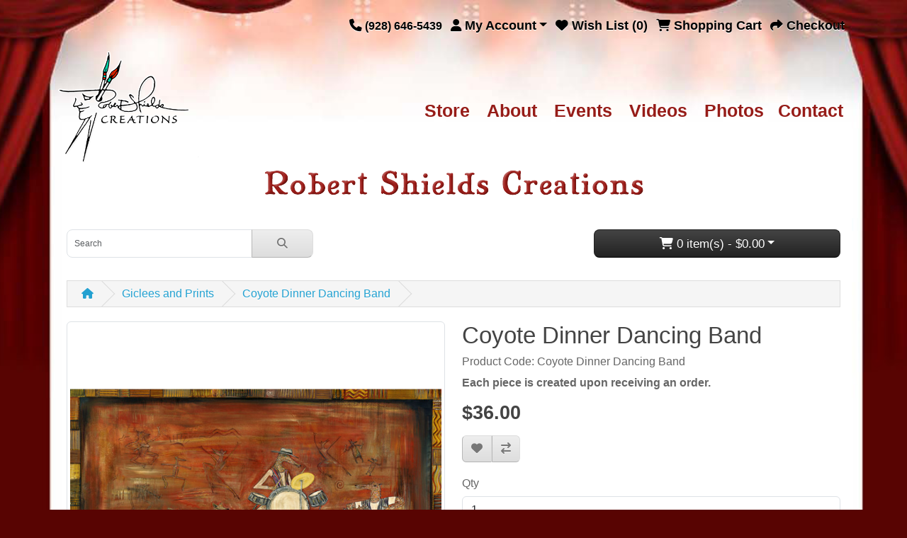

--- FILE ---
content_type: text/html; charset=utf-8
request_url: https://www.robertshields.com/index.php?route=product/product&path=100&product_id=561
body_size: 7318
content:
<!DOCTYPE html>
<!DOCTYPE html>
<!DOCTYPE html>
<html dir="ltr" lang="en">
<head>
  <meta charset="UTF-8"/>
  <meta name="viewport" content="width=device-width, initial-scale=1">
  <meta http-equiv="X-UA-Compatible" content="IE=edge">
  <title>Coyote Dinner Dancing Band</title>
  <base href="https://www.robertshields.com/"/>
      <script src="catalog/view/assets/jquery-3.7.1.min.js" type="text/javascript"></script>
    <link href="catalog/view/assets/bootstrap.min.css" type="text/css" rel="stylesheet" media="screen"/>
        <link rel="stylesheet" href="https://cdnjs.cloudflare.com/ajax/libs/font-awesome/6.4.2/css/all.min.css" integrity="sha512-z3gLpd7yknf1YoNbCzqRKc4qyor8gaKU1qmn+CShxbuBusANI9QpRohGBreCFkKxLhei6S9CQXFEbbKuqLg0DA==" crossorigin="anonymous" referrerpolicy="no-referrer" />
  <link href="catalog/view/stylesheet/stylesheet.css" type="text/css" rel="stylesheet"/>
  <script type="text/javascript" src="catalog/view/javascript/jquery/datetimepicker/moment.min.js"></script>
  <script type="text/javascript" src="catalog/view/javascript/jquery/datetimepicker/moment-with-locales.min.js"></script>
  <script type="text/javascript" src="catalog/view/javascript/jquery/datetimepicker/daterangepicker.js"></script>
  <link href="catalog/view/javascript/jquery/datetimepicker/daterangepicker.css" rel="stylesheet" type="text/css"/>
  <link href="catalog/view/theme/rb/template/stylesheet/custom.css" rel="stylesheet">
  <script src="catalog/view/javascript/common.js" type="text/javascript"></script>
      <link href="catalog/view/javascript/jquery/magnific/magnific-popup.css" type="text/css" rel="stylesheet" media="screen"/>
        <script src="catalog/view/javascript/jquery/magnific/jquery.magnific-popup.min.js" type="text/javascript"></script>
        <link href="https://www.robertshields.com?route=product/product&amp;language=en-gb&amp;product_id=561" rel="canonical"/>
      <!-- All of the customization of bootstrap classes are done here-->
  <style>
  body{
      font-size: 16px;
  }
  h4 {
      font-size:16px;
  }
  h4 a:link{
      font-size:16px;
  }
  .content .description h4 a:link{
      font-size:18px;
  }
  .btn-inverse{
      font-size: 17px;
  }
  .btn-danger{
      font-size:17px;
  }
.btn-primary {
  font-size: 17px;
  color: #ffffff !important;
  text-shadow: 0 -1px 0 rgba(0, 0, 0, 0.25) !important;
  background-color: #363636 !important;
  background-image: linear-gradient(to bottom, #444444, #222222) !important;
  background-repeat: repeat-x !important;
  border-color: #222222 #222222 #000000 !important;
}
.btn-primary:hover, .btn-primary:focus, .btn-primary:active, .btn-primary.active, .btn-primary.disabled, .btn-inverse[disabled] {
  background-color: #222222 !important;
  background-image: linear-gradient(to bottom, #333333, #111111) !important;
}
  </style>
</head>
<body>
<div class="main">
<div id="alert" class="toast-container fsdfsd position-fixed top-0 end-0 p-3"></div>
<nav id="top" class="container bg-transparent border-0">
  <div class="container py-3 fw-bold">
    <div class="nav float-end bg-transparent">
      <ul class="list-inline">
        <li class="list-inline-item"><a href="https://www.robertshields.com?route=information/contact&amp;language=en-gb" class="text-black"><i class="fa-solid fa-phone"></i></a> <span class="d-none d-md-inline text-black">(928) 646-5439</span></li>
        <li class="list-inline-item">
          <div class="dropdown">
            <a href="" class="dropdown-toggle text-black" data-bs-toggle="dropdown"><i class="fa-solid fa-user"></i> <span class="d-none d-md-inline">My Account</span></a>
            <ul class="dropdown-menu dropdown-menu-right">
                              <li><a href="https://www.robertshields.com?route=account/register&amp;language=en-gb" class="dropdown-item  text-black">Register</a></li>
                <li><a href="https://www.robertshields.com?route=account/login&amp;language=en-gb" class="dropdown-item  text-black">Login</a></li>
                          </ul>
          </div>
        </li>
        <li class="list-inline-item"><a href="https://www.robertshields.com?route=account/wishlist&amp;language=en-gb" id="wishlist-total" title="Wish List (0)" class="text-black"><i class="fa-solid fa-heart"></i> <span class="d-none d-md-inline">Wish List (0)</span></a></li>
        <li class="list-inline-item"><a href="https://www.robertshields.com?route=checkout/cart&amp;language=en-gb" title="Shopping Cart" class="text-black" ><i class="fa-solid fa-cart-shopping"></i> <span class="d-none d-md-inline">Shopping Cart</span></a></li>
        <li class="list-inline-item"><a href="https://www.robertshields.com?route=checkout/checkout&amp;language=en-gb" title="Checkout" class="text-black"><i class="fa-solid fa-share"></i> <span class="d-none d-md-inline">Checkout</span></a></li>
      </ul>
    </div>
  </div>
</nav>
<header>
  <div class="container">
    <div class="row px-5 align-items-center">
      <div class="col-8 col-sm-2 col-md-2 col-lg-3">
        <div id="logo">
                      <a href="https://www.robertshields.com?route=common/home&amp;language=en-gb"><img src="https://www.robertshields.com/image/catalog/logo_250.png" title="Robert Shields Creations" alt="Robert Shields Creations" class="img-fluid" height="250px"/></a>
                  </div>
      </div>
      <div class="col-4 col-sm-10 col-md-10 col-lg-9 d-sm-flex justify-content-end align-items-center">
      <nav class="navbar navbar-expand-lg bg-transparent">
        <div class="container-fluid d-block p-0">
          <button class="navbar-toggler float-end" type="button" data-bs-toggle="collapse" data-bs-target="#navbarSupportedContent" aria-controls="navbarSupportedContent" aria-expanded="false" aria-label="Toggle navigation">
            <span class="navbar-toggler-icon"></span>
          </button>
          <div class="collapse navbar-collapse" id="navbarSupportedContent">
            <ul class="navbar-nav me-auto mb-2 mb-lg-0">
              <li class="nav-item px-1">
                <a class="nav-link active" aria-current="page" href="#">Store</a>
              </li>
              <li class="nav-item px-1">
                <a class="nav-link" href="/index.php?route=information/information&language=en-gb&information_id=9">About</a>
              </li>
              <li class="nav-item px-1">
                <a class="nav-link" href="/index.php?route=information/information&language=en-gb&information_id=11">Events</a>
              </li>
              <li class="nav-item px-1">
                <a class="nav-link" href="/index.php?route=information/information&language=en-gb&information_id=12">Videos</a>
              </li>
              <li class="nav-item px-1">
                <a class="nav-link" href="/index.php?route=information/information&language=en-gb&information_id=16">Photos</a>
              </li>
              <li class="nav-item">
                <a class="nav-link" href="/index.php?route=information/contact">Contact</a>
              </li>
            </ul>
          </div>
        </div>
      </nav>
      
                                                                                                                                                                                    
    </div>
  </div>
  <div class="container mb-5">
    <div class="row">
        <div class="col-12 d-flex justify-content-center">
            <img src="https://www.robertshields.com/catalog/view/theme/rb/image/robert-shields-creation.png" class="img-fluid">
        </div>
    </div>
  </div>
  <div class="container mb-3">
    <div class="row">
      <div class="col-sm-4">
        <div id="search" class="input-group mb-3">
	<input type="text" name="search" value="" placeholder="Search" class="form-control form-control-lg">
	<button type="button" data-lang="en-gb" class="btn btn-light btn-lg"><i class="fa-solid fa-magnifying-glass"></i></button>
</div>

      </div>
      <div class="col-sm-4"></div>
      <div id="header-cart" class="col-sm-4">
      <div class="dropdown d-grid">
  <button type="button" data-bs-toggle="dropdown" class="btn btn-lg btn-inverse btn-block dropdown-toggle"><i class="fa-solid fa-cart-shopping"></i> 0 item(s) - $0.00</button>
  <ul class="dropdown-menu dropdown-menu-end p-2">
          <li class="text-center p-4">Your shopping cart is empty!</li>
      </ul>
</div>

      </div>
    </div>
  </div>
</header>
<main class="container">
  <div id="product-info" class="container">
    <ul class="breadcrumb">
              <li class="breadcrumb-item"><a href="https://www.robertshields.com?route=common/home&amp;language=en-gb"><i class="fas fa-home"></i></a></li>
              <li class="breadcrumb-item"><a href="https://www.robertshields.com/Giclees-and-Print?route=product/category&amp;language=en-gb">Giclees and Prints</a></li>
              <li class="breadcrumb-item"><a href="https://www.robertshields.com/Giclees-and-Print?route=product/product&amp;language=en-gb&amp;product_id=561">Coyote Dinner Dancing Band</a></li>
          </ul>
    <div class="row">
      <div id="content" class="col">
        

        <div class="row mb-3">

                      <div class="col-sm">
              <div class="image magnific-popup">

                                  <a href="https://www.robertshields.com/image/cache/catalog/watermarks/coyote-blues-band-700x700.jpg" title="Coyote Dinner Dancing Band"><img src="https://www.robertshields.com/image/cache/catalog/watermarks/coyote-blues-band-700x700.jpg" title="Coyote Dinner Dancing Band" alt="Coyote Dinner Dancing Band" class="img-thumbnail mb-3"/></a>
                
                
              </div>
            </div>
          
          <div class="col-sm">
            <h1>Coyote Dinner Dancing Band</h1>
            <ul class="list-unstyled">

              
              <li>Product Code: Coyote Dinner Dancing Band</li>

              			<!-- <li>Availability: In Stock</li> -->
              <li style="padding-top:10px;"><strong>Each piece is created upon receiving an order.</strong></li>
            </ul>

                          <ul class="list-unstyled">
                                  <li>
                    <h2><span class="price-new">$36.00</span></h2>
                  </li>
                
                
                
                              </ul>
            
            <form method="post" data-oc-toggle="ajax">
              <div class="btn-group">
                <button type="submit" formaction="https://www.robertshields.com?route=account/wishlist.add&amp;language=en-gb" data-bs-toggle="tooltip" class="btn btn-light" title="Add to Wish List"><i class="fa-solid fa-heart"></i></button>
                <button type="submit" formaction="https://www.robertshields.com?route=product/compare.add&amp;language=en-gb" data-bs-toggle="tooltip" class="btn btn-light" title="Compare this Product"><i class="fa-solid fa-arrow-right-arrow-left"></i></button>
              </div>
              <input type="hidden" name="product_id" value="561"/>
            </form>
            <br/>
            <div id="product">
              <form id="form-product">
                
                  
                  <div class="mb-3">
                    <label for="input-quantity" class="form-label">Qty</label>
                    <input type="text" name="quantity" value="1" size="2" id="input-quantity" class="form-control"/>
                    <input type="hidden" name="product_id" value="561" id="input-product-id"/>
                    <div id="error-quantity" class="form-text"></div>
                    <br/>
                    <button type="submit" id="button-cart" class="btn btn-primary btn-lg btn-block">Add to Cart</button>
                  </div>

                                  </div>
                                  <div class="rating">
                    <p>                                                  <span class="fa-stack"><i class="fa-regular fa-star fa-stack-1x"></i></span>
                                                                                                <span class="fa-stack"><i class="fa-regular fa-star fa-stack-1x"></i></span>
                                                                                                <span class="fa-stack"><i class="fa-regular fa-star fa-stack-1x"></i></span>
                                                                                                <span class="fa-stack"><i class="fa-regular fa-star fa-stack-1x"></i></span>
                                                                                                <span class="fa-stack"><i class="fa-regular fa-star fa-stack-1x"></i></span>
                                                                    <a href="" onclick="$('a[href=\'#tab-review\']').tab('show'); return false;">0 reviews</a> / <a href="" onclick="$('a[href=\'#tab-review\']').tab('show'); return false;">Write a review</a></p>
                  </div>
                              </form>
            </div>
          </div>
          <ul class="nav nav-tabs">
            <li class="nav-item"><a href="#tab-description" data-bs-toggle="tab" class="nav-link active">Description</a></li>

            
                          <li class="nav-item"><a href="#tab-review" data-bs-toggle="tab" class="nav-link">Reviews (0)</a></li>
            
          </ul>
          <div class="tab-content">

            <div id="tab-description" class="tab-pane fade show active mb-4"><p><span style="font-family: calibri, Arial, Helvetica, sans-serif; font-size: 14px; line-height: normal;">9" x 12" Art Print with black matte signed by the artist Robert Shields.</span></p>
</div>

            
                          <div id="tab-review" class="tab-pane fade mb-4"><form id="form-review">
  <div id="review">  <p class="text-center">There are no reviews for this product.</p>
</div>
  <h2>Write a review</h2>
      Please <a href="https://www.robertshields.com?route=account/login&amp;language=en-gb">login</a> or <a href="https://www.robertshields.com?route=account/register&amp;language=en-gb">register</a> to review
  </form>
<script type="text/javascript"><!--
$('#review').on('click', '.pagination a', function(e) {
    e.preventDefault();

    $('#review').load(this.href);
});

// Forms
$('#form-review').on('submit', function(e) {
    e.preventDefault();

    var element = this;

    $.ajax({
        url: 'index.php?route=product/review.write&language=en-gb&review_token=19a4589de6429c91f0d67ebe89019074&product_id=561',
        type: 'post',
        data: $('#form-review').serialize(),
        dataType: 'json',
        cache: false,
        contentType: 'application/x-www-form-urlencoded',
        processData: false,
        beforeSend: function() {
            $('#button-review').button('loading');
        },
        complete: function() {
            $('#button-review').button('reset');
        },
        success: function(json) {
            $('.alert-dismissible').remove();
            $('#form-review').find('.is-invalid').removeClass('is-invalid');
            $('#form-review').find('.invalid-feedback').removeClass('d-block');

            if (json['error']) {
                if (json['error']['warning']) {
                    $('#alert').prepend('<div class="alert alert-danger alert-dismissible"><i class="fa-solid fa-circle-exclamation"></i> ' + json['error']['warning'] + ' <button type="button" class="btn-close" data-bs-dismiss="alert"></button></div>');
                }

                for (key in json['error']) {
                    $('#input-' + key.replaceAll('_', '-')).addClass('is-invalid').find('.form-control, .form-select, .form-check-input, .form-check-label').addClass('is-invalid');
                    $('#error-' + key.replaceAll('_', '-')).html(json['error'][key]).addClass('d-block');
                }
            }

            if (json['success']) {
                $('#alert').prepend('<div class="alert alert-success alert-dismissible"><i class="fa-solid fa-circle-exclamation"></i> ' + json['success'] + ' <button type="button" class="btn-close" data-bs-dismiss="alert"></button></div>');

                $('#input-text').val('');
                $('#input-rating input[type=\'radio\']').prop('checked', false);
            }
        },
        error: function(xhr, ajaxOptions, thrownError) {
            console.log(thrownError + "\r\n" + xhr.statusText + "\r\n" + xhr.responseText);
        }
    });
});
//--></script></div>
            
          </div>
        </div>

        
        
        <h3>Best Sellers</h3>
<div class="row row-cols-1 row-cols-sm-2 row-cols-md-3 row-cols-xl-4">
      <div class="col mb-3"><div class="product-thumb">
  <div class="image"><a href="https://www.robertshields.com/Deep-Purple-Snow-Angel-Heart?route=product/product&amp;language=en-gb"><img src="https://www.robertshields.com/image/cache/catalog/nov21-2019/deeppurplesnow-200x200.jpg" alt="Deep Purple Snow Angel Heart" title="Deep Purple Snow Angel Heart" class="img-fluid" width="228px"/></a></div>
  <div class="content">
    <div class="description">
      <h4><a href="https://www.robertshields.com/Deep-Purple-Snow-Angel-Heart?route=product/product&amp;language=en-gb">Deep Purple Snow Angel Heart</a></h4>
      <p>6&quot;x4&quot;.&nbsp;&nbsp;Three-dimensional hand-painted on metal with wall hangers on back. Signe..</p>
              <div class="price">
                      <span class="price-new">$75.00</span>
                            </div>
                </div>
    <form method="post" data-oc-toggle="ajax" data-oc-load="https://www.robertshields.com?route=common/cart.info&amp;language=en-gb" data-oc-target="#header-cart">
      <div class="button-group">
        <button type="submit" formaction="https://www.robertshields.com?route=checkout/cart.add&amp;language=en-gb" data-bs-toggle="tooltip" title="Add to Cart"><i class="fa-solid fa-shopping-cart"></i></button>
        <button type="submit" formaction="https://www.robertshields.com?route=account/wishlist.add&amp;language=en-gb" data-bs-toggle="tooltip" title="Add to Wish List"><i class="fa-solid fa-heart"></i></button>
        <button type="submit" formaction="https://www.robertshields.com?route=product/compare.add&amp;language=en-gb" data-bs-toggle="tooltip" title="Compare this Product"><i class="fa-solid fa-arrow-right-arrow-left"></i></button>
      </div>
      <input type="hidden" name="product_id" value="887"/> <input type="hidden" name="quantity" value="1"/>
    </form>
  </div>
</div></div>
      <div class="col mb-3"><div class="product-thumb">
  <div class="image"><a href="https://www.robertshields.com?route=product/product&amp;language=en-gb&amp;product_id=421"><img src="https://www.robertshields.com/image/cache/catalog/green%20and%20blue%20hummer%2012%20by%209%20inches%201500-200x200.jpg" alt="Green and Blue Humming Bird" title="Green and Blue Humming Bird" class="img-fluid" width="228px"/></a></div>
  <div class="content">
    <div class="description">
      <h4><a href="https://www.robertshields.com?route=product/product&amp;language=en-gb&amp;product_id=421">Green and Blue Humming Bird</a></h4>
      <p>12" x 8". Hand-painted on metal in gem tones with a copper colored base. Wall hanger on back. Signed..</p>
              <div class="price">
                      <span class="price-new">$64.00</span>
                            </div>
                </div>
    <form method="post" data-oc-toggle="ajax" data-oc-load="https://www.robertshields.com?route=common/cart.info&amp;language=en-gb" data-oc-target="#header-cart">
      <div class="button-group">
        <button type="submit" formaction="https://www.robertshields.com?route=checkout/cart.add&amp;language=en-gb" data-bs-toggle="tooltip" title="Add to Cart"><i class="fa-solid fa-shopping-cart"></i></button>
        <button type="submit" formaction="https://www.robertshields.com?route=account/wishlist.add&amp;language=en-gb" data-bs-toggle="tooltip" title="Add to Wish List"><i class="fa-solid fa-heart"></i></button>
        <button type="submit" formaction="https://www.robertshields.com?route=product/compare.add&amp;language=en-gb" data-bs-toggle="tooltip" title="Compare this Product"><i class="fa-solid fa-arrow-right-arrow-left"></i></button>
      </div>
      <input type="hidden" name="product_id" value="421"/> <input type="hidden" name="quantity" value="1"/>
    </form>
  </div>
</div></div>
      <div class="col mb-3"><div class="product-thumb">
  <div class="image"><a href="https://www.robertshields.com/Angel-Heart?route=product/product&amp;language=en-gb"><img src="https://www.robertshields.com/image/cache/catalog/5-June%202020/angelheart-200x200.jpg" alt="Angel Heart" title="Angel Heart" class="img-fluid" width="228px"/></a></div>
  <div class="content">
    <div class="description">
      <h4><a href="https://www.robertshields.com/Angel-Heart?route=product/product&amp;language=en-gb">Angel Heart</a></h4>
      <p>10&quot;x5&quot;. Hand-painted on metal with wall brackets on the back. Signed by the artist, Robert..</p>
              <div class="price">
                      <span class="price-new">$85.00</span>
                            </div>
                </div>
    <form method="post" data-oc-toggle="ajax" data-oc-load="https://www.robertshields.com?route=common/cart.info&amp;language=en-gb" data-oc-target="#header-cart">
      <div class="button-group">
        <button type="submit" formaction="https://www.robertshields.com?route=checkout/cart.add&amp;language=en-gb" data-bs-toggle="tooltip" title="Add to Cart"><i class="fa-solid fa-shopping-cart"></i></button>
        <button type="submit" formaction="https://www.robertshields.com?route=account/wishlist.add&amp;language=en-gb" data-bs-toggle="tooltip" title="Add to Wish List"><i class="fa-solid fa-heart"></i></button>
        <button type="submit" formaction="https://www.robertshields.com?route=product/compare.add&amp;language=en-gb" data-bs-toggle="tooltip" title="Compare this Product"><i class="fa-solid fa-arrow-right-arrow-left"></i></button>
      </div>
      <input type="hidden" name="product_id" value="1096"/> <input type="hidden" name="quantity" value="1"/>
    </form>
  </div>
</div></div>
      <div class="col mb-3"><div class="product-thumb">
  <div class="image"><a href="https://www.robertshields.com/Blazing-Sun?route=product/product&amp;language=en-gb"><img src="https://www.robertshields.com/image/cache/catalog/12-aug%2031%202020/BLAZING-SUN-200x200.jpg" alt="Blazing Sun" title="Blazing Sun" class="img-fluid" width="228px"/></a></div>
  <div class="content">
    <div class="description">
      <h4><a href="https://www.robertshields.com/Blazing-Sun?route=product/product&amp;language=en-gb">Blazing Sun</a></h4>
      <p>10&quot;x10&quot;.&nbsp;Three-dimensional hand-painted on metal with wall hangers on the back.

Fo..</p>
              <div class="price">
                      <span class="price-new">$139.00</span>
                            </div>
                </div>
    <form method="post" data-oc-toggle="ajax" data-oc-load="https://www.robertshields.com?route=common/cart.info&amp;language=en-gb" data-oc-target="#header-cart">
      <div class="button-group">
        <button type="submit" formaction="https://www.robertshields.com?route=checkout/cart.add&amp;language=en-gb" data-bs-toggle="tooltip" title="Add to Cart"><i class="fa-solid fa-shopping-cart"></i></button>
        <button type="submit" formaction="https://www.robertshields.com?route=account/wishlist.add&amp;language=en-gb" data-bs-toggle="tooltip" title="Add to Wish List"><i class="fa-solid fa-heart"></i></button>
        <button type="submit" formaction="https://www.robertshields.com?route=product/compare.add&amp;language=en-gb" data-bs-toggle="tooltip" title="Compare this Product"><i class="fa-solid fa-arrow-right-arrow-left"></i></button>
      </div>
      <input type="hidden" name="product_id" value="1249"/> <input type="hidden" name="quantity" value="1"/>
    </form>
  </div>
</div></div>
      <div class="col mb-3"><div class="product-thumb">
  <div class="image"><a href="https://www.robertshields.com?route=product/product&amp;language=en-gb&amp;product_id=365"><img src="https://www.robertshields.com/image/cache/catalog/nov-2015/dragonfly-200x200.jpg" alt="Dragon Fly" title="Dragon Fly" class="img-fluid" width="228px"/></a></div>
  <div class="content">
    <div class="description">
      <h4><a href="https://www.robertshields.com?route=product/product&amp;language=en-gb&amp;product_id=365">Dragon Fly</a></h4>
      <p>8"x7". Hand-painted on metal with wall hangers on back. Signed by the artist, Robert Shields.The dra..</p>
              <div class="price">
                      <span class="price-new">$59.00</span>
                            </div>
                </div>
    <form method="post" data-oc-toggle="ajax" data-oc-load="https://www.robertshields.com?route=common/cart.info&amp;language=en-gb" data-oc-target="#header-cart">
      <div class="button-group">
        <button type="submit" formaction="https://www.robertshields.com?route=checkout/cart.add&amp;language=en-gb" data-bs-toggle="tooltip" title="Add to Cart"><i class="fa-solid fa-shopping-cart"></i></button>
        <button type="submit" formaction="https://www.robertshields.com?route=account/wishlist.add&amp;language=en-gb" data-bs-toggle="tooltip" title="Add to Wish List"><i class="fa-solid fa-heart"></i></button>
        <button type="submit" formaction="https://www.robertshields.com?route=product/compare.add&amp;language=en-gb" data-bs-toggle="tooltip" title="Compare this Product"><i class="fa-solid fa-arrow-right-arrow-left"></i></button>
      </div>
      <input type="hidden" name="product_id" value="365"/> <input type="hidden" name="quantity" value="1"/>
    </form>
  </div>
</div></div>
      <div class="col mb-3"><div class="product-thumb">
  <div class="image"><a href="https://www.robertshields.com?route=product/product&amp;language=en-gb&amp;product_id=687"><img src="https://www.robertshields.com/image/cache/catalog/nov-2015/small-heart-200x200.jpg" alt="When I Count My Blessings I Count You Twice." title="When I Count My Blessings I Count You Twice." class="img-fluid" width="228px"/></a></div>
  <div class="content">
    <div class="description">
      <h4><a href="https://www.robertshields.com?route=product/product&amp;language=en-gb&amp;product_id=687">When I Count My Blessings I Count You Twice.</a></h4>
      <p>13"x7". When I Count My Blessings I Count You Twice. Hand painted metal with wall hangers on back. S..</p>
              <div class="price">
                      <span class="price-new">$74.00</span>
                            </div>
                </div>
    <form method="post" data-oc-toggle="ajax" data-oc-load="https://www.robertshields.com?route=common/cart.info&amp;language=en-gb" data-oc-target="#header-cart">
      <div class="button-group">
        <button type="submit" formaction="https://www.robertshields.com?route=checkout/cart.add&amp;language=en-gb" data-bs-toggle="tooltip" title="Add to Cart"><i class="fa-solid fa-shopping-cart"></i></button>
        <button type="submit" formaction="https://www.robertshields.com?route=account/wishlist.add&amp;language=en-gb" data-bs-toggle="tooltip" title="Add to Wish List"><i class="fa-solid fa-heart"></i></button>
        <button type="submit" formaction="https://www.robertshields.com?route=product/compare.add&amp;language=en-gb" data-bs-toggle="tooltip" title="Compare this Product"><i class="fa-solid fa-arrow-right-arrow-left"></i></button>
      </div>
      <input type="hidden" name="product_id" value="687"/> <input type="hidden" name="quantity" value="1"/>
    </form>
  </div>
</div></div>
      <div class="col mb-3"><div class="product-thumb">
  <div class="image"><a href="https://www.robertshields.com?route=product/product&amp;language=en-gb&amp;product_id=981"><img src="https://www.robertshields.com/image/cache/catalog/April13-2020/beautifulbluetones-200x200.jpg" alt="Beautiful Blue Tones" title="Beautiful Blue Tones" class="img-fluid" width="228px"/></a></div>
  <div class="content">
    <div class="description">
      <h4><a href="https://www.robertshields.com?route=product/product&amp;language=en-gb&amp;product_id=981">Beautiful Blue Tones</a></h4>
      <p>10"x6.5".&nbsp;Hand-painted on metal with wall hangers on back. Signed by the artist, Robert Shields..</p>
              <div class="price">
                      <span class="price-new">$75.00</span>
                            </div>
                </div>
    <form method="post" data-oc-toggle="ajax" data-oc-load="https://www.robertshields.com?route=common/cart.info&amp;language=en-gb" data-oc-target="#header-cart">
      <div class="button-group">
        <button type="submit" formaction="https://www.robertshields.com?route=checkout/cart.add&amp;language=en-gb" data-bs-toggle="tooltip" title="Add to Cart"><i class="fa-solid fa-shopping-cart"></i></button>
        <button type="submit" formaction="https://www.robertshields.com?route=account/wishlist.add&amp;language=en-gb" data-bs-toggle="tooltip" title="Add to Wish List"><i class="fa-solid fa-heart"></i></button>
        <button type="submit" formaction="https://www.robertshields.com?route=product/compare.add&amp;language=en-gb" data-bs-toggle="tooltip" title="Compare this Product"><i class="fa-solid fa-arrow-right-arrow-left"></i></button>
      </div>
      <input type="hidden" name="product_id" value="981"/> <input type="hidden" name="quantity" value="1"/>
    </form>
  </div>
</div></div>
      <div class="col mb-3"><div class="product-thumb">
  <div class="image"><a href="https://www.robertshields.com?route=product/product&amp;language=en-gb&amp;product_id=859"><img src="https://www.robertshields.com/image/cache/catalog/nov21-2019/allyouneedwine-200x200.jpg" alt="All You Need Is Love And Wine" title="All You Need Is Love And Wine" class="img-fluid" width="228px"/></a></div>
  <div class="content">
    <div class="description">
      <h4><a href="https://www.robertshields.com?route=product/product&amp;language=en-gb&amp;product_id=859">All You Need Is Love And Wine</a></h4>
      <p>15"x10". Hand-painted on metal with wall hangers on back. Signed by the artist, Robert Shields...</p>
              <div class="price">
                      <span class="price-new">$79.00</span>
                            </div>
                </div>
    <form method="post" data-oc-toggle="ajax" data-oc-load="https://www.robertshields.com?route=common/cart.info&amp;language=en-gb" data-oc-target="#header-cart">
      <div class="button-group">
        <button type="submit" formaction="https://www.robertshields.com?route=checkout/cart.add&amp;language=en-gb" data-bs-toggle="tooltip" title="Add to Cart"><i class="fa-solid fa-shopping-cart"></i></button>
        <button type="submit" formaction="https://www.robertshields.com?route=account/wishlist.add&amp;language=en-gb" data-bs-toggle="tooltip" title="Add to Wish List"><i class="fa-solid fa-heart"></i></button>
        <button type="submit" formaction="https://www.robertshields.com?route=product/compare.add&amp;language=en-gb" data-bs-toggle="tooltip" title="Compare this Product"><i class="fa-solid fa-arrow-right-arrow-left"></i></button>
      </div>
      <input type="hidden" name="product_id" value="859"/> <input type="hidden" name="quantity" value="1"/>
    </form>
  </div>
</div></div>
      <div class="col mb-3"><div class="product-thumb">
  <div class="image"><a href="https://www.robertshields.com?route=product/product&amp;language=en-gb&amp;product_id=371"><img src="https://www.robertshields.com/image/cache/catalog/May%202017/just-200x200.jpg" alt="Just Breathe Shooting Star" title="Just Breathe Shooting Star" class="img-fluid" width="228px"/></a></div>
  <div class="content">
    <div class="description">
      <h4><a href="https://www.robertshields.com?route=product/product&amp;language=en-gb&amp;product_id=371">Just Breathe Shooting Star</a></h4>
      <p>18"x5". Made of metal and hand painted with great detail, wall hangers on back. Signed by the artist..</p>
              <div class="price">
                      <span class="price-new">$69.00</span>
                            </div>
                </div>
    <form method="post" data-oc-toggle="ajax" data-oc-load="https://www.robertshields.com?route=common/cart.info&amp;language=en-gb" data-oc-target="#header-cart">
      <div class="button-group">
        <button type="submit" formaction="https://www.robertshields.com?route=checkout/cart.add&amp;language=en-gb" data-bs-toggle="tooltip" title="Add to Cart"><i class="fa-solid fa-shopping-cart"></i></button>
        <button type="submit" formaction="https://www.robertshields.com?route=account/wishlist.add&amp;language=en-gb" data-bs-toggle="tooltip" title="Add to Wish List"><i class="fa-solid fa-heart"></i></button>
        <button type="submit" formaction="https://www.robertshields.com?route=product/compare.add&amp;language=en-gb" data-bs-toggle="tooltip" title="Compare this Product"><i class="fa-solid fa-arrow-right-arrow-left"></i></button>
      </div>
      <input type="hidden" name="product_id" value="371"/> <input type="hidden" name="quantity" value="1"/>
    </form>
  </div>
</div></div>
      <div class="col mb-3"><div class="product-thumb">
  <div class="image"><a href="https://www.robertshields.com/Soulmates?route=product/product&amp;language=en-gb"><img src="https://www.robertshields.com/image/cache/catalog/jan-2016/soulmates-200x200.jpg" alt="Soulmates" title="Soulmates" class="img-fluid" width="228px"/></a></div>
  <div class="content">
    <div class="description">
      <h4><a href="https://www.robertshields.com/Soulmates?route=product/product&amp;language=en-gb">Soulmates</a></h4>
      <p>10&quot; X 6.5&quot;. Hand-painted metal with wall hangers on back. Signed by the artist, Robert Shi..</p>
              <div class="price">
                      <span class="price-new">$110.00</span>
                            </div>
                </div>
    <form method="post" data-oc-toggle="ajax" data-oc-load="https://www.robertshields.com?route=common/cart.info&amp;language=en-gb" data-oc-target="#header-cart">
      <div class="button-group">
        <button type="submit" formaction="https://www.robertshields.com?route=checkout/cart.add&amp;language=en-gb" data-bs-toggle="tooltip" title="Add to Cart"><i class="fa-solid fa-shopping-cart"></i></button>
        <button type="submit" formaction="https://www.robertshields.com?route=account/wishlist.add&amp;language=en-gb" data-bs-toggle="tooltip" title="Add to Wish List"><i class="fa-solid fa-heart"></i></button>
        <button type="submit" formaction="https://www.robertshields.com?route=product/compare.add&amp;language=en-gb" data-bs-toggle="tooltip" title="Compare this Product"><i class="fa-solid fa-arrow-right-arrow-left"></i></button>
      </div>
      <input type="hidden" name="product_id" value="705"/> <input type="hidden" name="quantity" value="1"/>
    </form>
  </div>
</div></div>
      <div class="col mb-3"><div class="product-thumb">
  <div class="image"><a href="https://www.robertshields.com?route=product/product&amp;language=en-gb&amp;product_id=434"><img src="https://www.robertshields.com/image/cache/catalog/advance_image/Spirit-Messenger-Bird-200x200.jpg" alt="Spirit Messenger Bird" title="Spirit Messenger Bird" class="img-fluid" width="228px"/></a></div>
  <div class="content">
    <div class="description">
      <h4><a href="https://www.robertshields.com?route=product/product&amp;language=en-gb&amp;product_id=434">Spirit Messenger Bird</a></h4>
      <p>11" x 13". Hand-painted on copper-coated metal with wall hangers on back. Signed by the artist, Robe..</p>
              <div class="price">
                      <span class="price-new">$79.00</span>
                            </div>
                </div>
    <form method="post" data-oc-toggle="ajax" data-oc-load="https://www.robertshields.com?route=common/cart.info&amp;language=en-gb" data-oc-target="#header-cart">
      <div class="button-group">
        <button type="submit" formaction="https://www.robertshields.com?route=checkout/cart.add&amp;language=en-gb" data-bs-toggle="tooltip" title="Add to Cart"><i class="fa-solid fa-shopping-cart"></i></button>
        <button type="submit" formaction="https://www.robertshields.com?route=account/wishlist.add&amp;language=en-gb" data-bs-toggle="tooltip" title="Add to Wish List"><i class="fa-solid fa-heart"></i></button>
        <button type="submit" formaction="https://www.robertshields.com?route=product/compare.add&amp;language=en-gb" data-bs-toggle="tooltip" title="Compare this Product"><i class="fa-solid fa-arrow-right-arrow-left"></i></button>
      </div>
      <input type="hidden" name="product_id" value="434"/> <input type="hidden" name="quantity" value="1"/>
    </form>
  </div>
</div></div>
      <div class="col mb-3"><div class="product-thumb">
  <div class="image"><a href="https://www.robertshields.com/Medicine-Woman?route=product/product&amp;language=en-gb"><img src="https://www.robertshields.com/image/cache/catalog/April%202020/medicinewomen-200x200.jpg" alt="Medicine Woman" title="Medicine Woman" class="img-fluid" width="228px"/></a></div>
  <div class="content">
    <div class="description">
      <h4><a href="https://www.robertshields.com/Medicine-Woman?route=product/product&amp;language=en-gb">Medicine Woman</a></h4>
      <p>9&quot;x6&quot;.&nbsp;Hand-painted on metal with wall hangers on back. Signed by the artist, Robert ..</p>
              <div class="price">
                      <span class="price-new">$85.00</span>
                            </div>
                </div>
    <form method="post" data-oc-toggle="ajax" data-oc-load="https://www.robertshields.com?route=common/cart.info&amp;language=en-gb" data-oc-target="#header-cart">
      <div class="button-group">
        <button type="submit" formaction="https://www.robertshields.com?route=checkout/cart.add&amp;language=en-gb" data-bs-toggle="tooltip" title="Add to Cart"><i class="fa-solid fa-shopping-cart"></i></button>
        <button type="submit" formaction="https://www.robertshields.com?route=account/wishlist.add&amp;language=en-gb" data-bs-toggle="tooltip" title="Add to Wish List"><i class="fa-solid fa-heart"></i></button>
        <button type="submit" formaction="https://www.robertshields.com?route=product/compare.add&amp;language=en-gb" data-bs-toggle="tooltip" title="Compare this Product"><i class="fa-solid fa-arrow-right-arrow-left"></i></button>
      </div>
      <input type="hidden" name="product_id" value="974"/> <input type="hidden" name="quantity" value="1"/>
    </form>
  </div>
</div></div>
      <div class="col mb-3"><div class="product-thumb">
  <div class="image"><a href="https://www.robertshields.com?route=product/product&amp;language=en-gb&amp;product_id=420"><img src="https://www.robertshields.com/image/cache/catalog/Dec%202018/followyourdreams-200x200.jpg" alt="Follow Your Dreams Shooting Star" title="Follow Your Dreams Shooting Star" class="img-fluid" width="228px"/></a></div>
  <div class="content">
    <div class="description">
      <h4><a href="https://www.robertshields.com?route=product/product&amp;language=en-gb&amp;product_id=420">Follow Your Dreams Shooting Star</a></h4>
      <p>18" x5". Follow Your Dreams Shooting Star is a shooting star flying through the Universe, making eve..</p>
              <div class="price">
                      <span class="price-new">$69.00</span>
                            </div>
                </div>
    <form method="post" data-oc-toggle="ajax" data-oc-load="https://www.robertshields.com?route=common/cart.info&amp;language=en-gb" data-oc-target="#header-cart">
      <div class="button-group">
        <button type="submit" formaction="https://www.robertshields.com?route=checkout/cart.add&amp;language=en-gb" data-bs-toggle="tooltip" title="Add to Cart"><i class="fa-solid fa-shopping-cart"></i></button>
        <button type="submit" formaction="https://www.robertshields.com?route=account/wishlist.add&amp;language=en-gb" data-bs-toggle="tooltip" title="Add to Wish List"><i class="fa-solid fa-heart"></i></button>
        <button type="submit" formaction="https://www.robertshields.com?route=product/compare.add&amp;language=en-gb" data-bs-toggle="tooltip" title="Compare this Product"><i class="fa-solid fa-arrow-right-arrow-left"></i></button>
      </div>
      <input type="hidden" name="product_id" value="420"/> <input type="hidden" name="quantity" value="1"/>
    </form>
  </div>
</div></div>
      <div class="col mb-3"><div class="product-thumb">
  <div class="image"><a href="https://www.robertshields.com/angel-love?route=product/product&amp;language=en-gb"><img src="https://www.robertshields.com/image/cache/catalog/nov21-2019/whenyoulose-200x200.jpg" alt="Angel Love" title="Angel Love" class="img-fluid" width="228px"/></a></div>
  <div class="content">
    <div class="description">
      <h4><a href="https://www.robertshields.com/angel-love?route=product/product&amp;language=en-gb">Angel Love</a></h4>
      <p>9"x2"&nbsp;with chain 14"x2".&nbsp; Hand-painted on metal with beaded chain and a copper-plated cros..</p>
              <div class="price">
                      <span class="price-new">$69.00</span>
                            </div>
                </div>
    <form method="post" data-oc-toggle="ajax" data-oc-load="https://www.robertshields.com?route=common/cart.info&amp;language=en-gb" data-oc-target="#header-cart">
      <div class="button-group">
        <button type="submit" formaction="https://www.robertshields.com?route=checkout/cart.add&amp;language=en-gb" data-bs-toggle="tooltip" title="Add to Cart"><i class="fa-solid fa-shopping-cart"></i></button>
        <button type="submit" formaction="https://www.robertshields.com?route=account/wishlist.add&amp;language=en-gb" data-bs-toggle="tooltip" title="Add to Wish List"><i class="fa-solid fa-heart"></i></button>
        <button type="submit" formaction="https://www.robertshields.com?route=product/compare.add&amp;language=en-gb" data-bs-toggle="tooltip" title="Compare this Product"><i class="fa-solid fa-arrow-right-arrow-left"></i></button>
      </div>
      <input type="hidden" name="product_id" value="655"/> <input type="hidden" name="quantity" value="1"/>
    </form>
  </div>
</div></div>
      <div class="col mb-3"><div class="product-thumb">
  <div class="image"><a href="https://www.robertshields.com?route=product/product&amp;language=en-gb&amp;product_id=373"><img src="https://www.robertshields.com/image/cache/catalog/pt_484_enl-200x200.jpg" alt="Mosaic Shaman Ornament by Robert Shields" title="Mosaic Shaman Ornament by Robert Shields" class="img-fluid" width="228px"/></a></div>
  <div class="content">
    <div class="description">
      <h4><a href="https://www.robertshields.com?route=product/product&amp;language=en-gb&amp;product_id=373">Mosaic Shaman Ornament by Robert Shields</a></h4>
      <p>Mosaic Shaman Ornament is double-sided and comes on a black, rawhide cord. Resin. Hand-painted like ..</p>
              <div class="price">
                      <span class="price-new">$28.00</span>
                            </div>
                </div>
    <form method="post" data-oc-toggle="ajax" data-oc-load="https://www.robertshields.com?route=common/cart.info&amp;language=en-gb" data-oc-target="#header-cart">
      <div class="button-group">
        <button type="submit" formaction="https://www.robertshields.com?route=checkout/cart.add&amp;language=en-gb" data-bs-toggle="tooltip" title="Add to Cart"><i class="fa-solid fa-shopping-cart"></i></button>
        <button type="submit" formaction="https://www.robertshields.com?route=account/wishlist.add&amp;language=en-gb" data-bs-toggle="tooltip" title="Add to Wish List"><i class="fa-solid fa-heart"></i></button>
        <button type="submit" formaction="https://www.robertshields.com?route=product/compare.add&amp;language=en-gb" data-bs-toggle="tooltip" title="Compare this Product"><i class="fa-solid fa-arrow-right-arrow-left"></i></button>
      </div>
      <input type="hidden" name="product_id" value="373"/> <input type="hidden" name="quantity" value="1"/>
    </form>
  </div>
</div></div>
      <div class="col mb-3"><div class="product-thumb">
  <div class="image"><a href="https://www.robertshields.com?route=product/product&amp;language=en-gb&amp;product_id=744"><img src="https://www.robertshields.com/image/cache/catalog/May%202017/twomoonbut-200x200.jpg" alt="Two Moon Butterfly" title="Two Moon Butterfly" class="img-fluid" width="228px"/></a></div>
  <div class="content">
    <div class="description">
      <h4><a href="https://www.robertshields.com?route=product/product&amp;language=en-gb&amp;product_id=744">Two Moon Butterfly</a></h4>
      <p>8"x6". Hand-painted on metal with wall hangers on back. Signed by the artist, Robert Shields. (Can b..</p>
              <div class="price">
                      <span class="price-new">$59.00</span>
                            </div>
                </div>
    <form method="post" data-oc-toggle="ajax" data-oc-load="https://www.robertshields.com?route=common/cart.info&amp;language=en-gb" data-oc-target="#header-cart">
      <div class="button-group">
        <button type="submit" formaction="https://www.robertshields.com?route=checkout/cart.add&amp;language=en-gb" data-bs-toggle="tooltip" title="Add to Cart"><i class="fa-solid fa-shopping-cart"></i></button>
        <button type="submit" formaction="https://www.robertshields.com?route=account/wishlist.add&amp;language=en-gb" data-bs-toggle="tooltip" title="Add to Wish List"><i class="fa-solid fa-heart"></i></button>
        <button type="submit" formaction="https://www.robertshields.com?route=product/compare.add&amp;language=en-gb" data-bs-toggle="tooltip" title="Compare this Product"><i class="fa-solid fa-arrow-right-arrow-left"></i></button>
      </div>
      <input type="hidden" name="product_id" value="744"/> <input type="hidden" name="quantity" value="1"/>
    </form>
  </div>
</div></div>
      <div class="col mb-3"><div class="product-thumb">
  <div class="image"><a href="https://www.robertshields.com?route=product/product&amp;language=en-gb&amp;product_id=888"><img src="https://www.robertshields.com/image/cache/catalog/nov21-2019/ravenheart-200x200.jpg" alt="Raven Heart" title="Raven Heart" class="img-fluid" width="228px"/></a></div>
  <div class="content">
    <div class="description">
      <h4><a href="https://www.robertshields.com?route=product/product&amp;language=en-gb&amp;product_id=888">Raven Heart</a></h4>
      <p>10"x6". Hand-painted on metal with wall hangers on back. Signed by the artist, Robert Shields...</p>
              <div class="price">
                      <span class="price-new">$69.00</span>
                            </div>
                </div>
    <form method="post" data-oc-toggle="ajax" data-oc-load="https://www.robertshields.com?route=common/cart.info&amp;language=en-gb" data-oc-target="#header-cart">
      <div class="button-group">
        <button type="submit" formaction="https://www.robertshields.com?route=checkout/cart.add&amp;language=en-gb" data-bs-toggle="tooltip" title="Add to Cart"><i class="fa-solid fa-shopping-cart"></i></button>
        <button type="submit" formaction="https://www.robertshields.com?route=account/wishlist.add&amp;language=en-gb" data-bs-toggle="tooltip" title="Add to Wish List"><i class="fa-solid fa-heart"></i></button>
        <button type="submit" formaction="https://www.robertshields.com?route=product/compare.add&amp;language=en-gb" data-bs-toggle="tooltip" title="Compare this Product"><i class="fa-solid fa-arrow-right-arrow-left"></i></button>
      </div>
      <input type="hidden" name="product_id" value="888"/> <input type="hidden" name="quantity" value="1"/>
    </form>
  </div>
</div></div>
      <div class="col mb-3"><div class="product-thumb">
  <div class="image"><a href="https://www.robertshields.com/Filigree-heart?route=product/product&amp;language=en-gb"><img src="https://www.robertshields.com/image/cache/catalog/Filigree%20heart-200x200.jpg" alt="Filigree heart" title="Filigree heart" class="img-fluid" width="228px"/></a></div>
  <div class="content">
    <div class="description">
      <h4><a href="https://www.robertshields.com/Filigree-heart?route=product/product&amp;language=en-gb">Filigree heart</a></h4>
      <p>13&quot;x13 highly detailed filgree heart sun is stunning in person.wall brackets on back signed by ..</p>
              <div class="price">
                      <span class="price-new">$175.00</span>
                            </div>
                </div>
    <form method="post" data-oc-toggle="ajax" data-oc-load="https://www.robertshields.com?route=common/cart.info&amp;language=en-gb" data-oc-target="#header-cart">
      <div class="button-group">
        <button type="submit" formaction="https://www.robertshields.com?route=checkout/cart.add&amp;language=en-gb" data-bs-toggle="tooltip" title="Add to Cart"><i class="fa-solid fa-shopping-cart"></i></button>
        <button type="submit" formaction="https://www.robertshields.com?route=account/wishlist.add&amp;language=en-gb" data-bs-toggle="tooltip" title="Add to Wish List"><i class="fa-solid fa-heart"></i></button>
        <button type="submit" formaction="https://www.robertshields.com?route=product/compare.add&amp;language=en-gb" data-bs-toggle="tooltip" title="Compare this Product"><i class="fa-solid fa-arrow-right-arrow-left"></i></button>
      </div>
      <input type="hidden" name="product_id" value="1276"/> <input type="hidden" name="quantity" value="1"/>
    </form>
  </div>
</div></div>
      <div class="col mb-3"><div class="product-thumb">
  <div class="image"><a href="https://www.robertshields.com?route=product/product&amp;language=en-gb&amp;product_id=700"><img src="https://www.robertshields.com/image/cache/catalog/april%202016/beaded-mare-200x200.jpg" alt="Beaded Mare" title="Beaded Mare" class="img-fluid" width="228px"/></a></div>
  <div class="content">
    <div class="description">
      <h4><a href="https://www.robertshields.com?route=product/product&amp;language=en-gb&amp;product_id=700">Beaded Mare</a></h4>
      <p>12"x12.5". Hand-painted metal with wall hangers on back. Signed by the artist, Robert Shields...</p>
              <div class="price">
                      <span class="price-new">$129.00</span>
                            </div>
                </div>
    <form method="post" data-oc-toggle="ajax" data-oc-load="https://www.robertshields.com?route=common/cart.info&amp;language=en-gb" data-oc-target="#header-cart">
      <div class="button-group">
        <button type="submit" formaction="https://www.robertshields.com?route=checkout/cart.add&amp;language=en-gb" data-bs-toggle="tooltip" title="Add to Cart"><i class="fa-solid fa-shopping-cart"></i></button>
        <button type="submit" formaction="https://www.robertshields.com?route=account/wishlist.add&amp;language=en-gb" data-bs-toggle="tooltip" title="Add to Wish List"><i class="fa-solid fa-heart"></i></button>
        <button type="submit" formaction="https://www.robertshields.com?route=product/compare.add&amp;language=en-gb" data-bs-toggle="tooltip" title="Compare this Product"><i class="fa-solid fa-arrow-right-arrow-left"></i></button>
      </div>
      <input type="hidden" name="product_id" value="700"/> <input type="hidden" name="quantity" value="1"/>
    </form>
  </div>
</div></div>
      <div class="col mb-3"><div class="product-thumb">
  <div class="image"><a href="https://www.robertshields.com/Angel-Of-Three-Hearts-Large?route=product/product&amp;language=en-gb"><img src="https://www.robertshields.com/image/cache/catalog/nov-2015/extra-large-angel-200x200.jpg" alt="Angel Of Three Hearts - Large" title="Angel Of Three Hearts - Large" class="img-fluid" width="228px"/></a></div>
  <div class="content">
    <div class="description">
      <h4><a href="https://www.robertshields.com/Angel-Of-Three-Hearts-Large?route=product/product&amp;language=en-gb">Angel Of Three Hearts - Large</a></h4>
      <p>20"x8".&nbsp;Hand-painted on metal with wall hangers on back. Signed by the artist, Robert Shields.&..</p>
              <div class="price">
                      <span class="price-new">$85.00</span>
                            </div>
                </div>
    <form method="post" data-oc-toggle="ajax" data-oc-load="https://www.robertshields.com?route=common/cart.info&amp;language=en-gb" data-oc-target="#header-cart">
      <div class="button-group">
        <button type="submit" formaction="https://www.robertshields.com?route=checkout/cart.add&amp;language=en-gb" data-bs-toggle="tooltip" title="Add to Cart"><i class="fa-solid fa-shopping-cart"></i></button>
        <button type="submit" formaction="https://www.robertshields.com?route=account/wishlist.add&amp;language=en-gb" data-bs-toggle="tooltip" title="Add to Wish List"><i class="fa-solid fa-heart"></i></button>
        <button type="submit" formaction="https://www.robertshields.com?route=product/compare.add&amp;language=en-gb" data-bs-toggle="tooltip" title="Compare this Product"><i class="fa-solid fa-arrow-right-arrow-left"></i></button>
      </div>
      <input type="hidden" name="product_id" value="690"/> <input type="hidden" name="quantity" value="1"/>
    </form>
  </div>
</div></div>
  </div>

</div>
      </div>
  </div>
  <script type="text/javascript"><!--
  $('#input-subscription').on('change', function(e) {
      var element = this;

      $('.subscription').addClass('d-none');

      $('#subscription-description-' + $(element).val()).removeClass('d-none');
  });

  $('#form-product').on('submit', function(e) {
      e.preventDefault();

      $.ajax({
          url: 'index.php?route=checkout/cart.add&language=en-gb',
          type: 'post',
          data: $('#form-product').serialize(),
          dataType: 'json',
          contentType: 'application/x-www-form-urlencoded',
          cache: false,
          processData: false,
          beforeSend: function() {
              $('#button-cart').button('loading');
          },
          complete: function() {
              $('#button-cart').button('reset');
          },
          success: function(json) {
              console.log(json);

              $('#form-product').find('.is-invalid').removeClass('is-invalid');
              $('#form-product').find('.invalid-feedback').removeClass('d-block');

              if (json['error']) {
                  for (key in json['error']) {
                      $('#input-' + key.replaceAll('_', '-')).addClass('is-invalid').find('.form-control, .form-select, .form-check-input, .form-check-label').addClass('is-invalid');
                      $('#error-' + key.replaceAll('_', '-')).html(json['error'][key]).addClass('d-block');
                  }
              }

              if (json['success']) {
                  $('#alert').prepend('<div class="alert alert-success alert-dismissible"><i class="fa-solid fa-circle-check"></i> ' + json['success'] + ' <button type="button" class="btn-close" data-bs-dismiss="alert"></button></div>');

                  $('#header-cart').load('index.php?route=common/cart.info');
              }
          },
          error: function(xhr, ajaxOptions, thrownError) {
              console.log(thrownError + "\r\n" + xhr.statusText + "\r\n" + xhr.responseText);
          }
      });
  });

  $(document).ready(function() {
      $('.magnific-popup').magnificPopup({
          type: 'image',
          delegate: 'a',
          gallery: {
              enabled: true
          }
      });
  });
  //--></script>
  <footer class="bg-transparent border-0">
  <div class="container">
    <div class="row">
      <div class="col-sm-3">
        <h5 class="text-black fs-4 fw-bold">Information</h5>
        <ul class="list-unstyled">
                      <li ><a href="https://www.robertshields.com/robert-creations?route=information/information&amp;language=en-gb" class="text-black">Robert Creations</a></li>
                      <li ><a href="https://www.robertshields.com/events?route=information/information&amp;language=en-gb" class="text-black">Recent updates!</a></li>
                      <li ><a href="https://www.robertshields.com/videos?route=information/information&amp;language=en-gb" class="text-black">Videos</a></li>
                  </ul>
      </div>
      <div class="col-sm-3">
        <h5 class="text-black fs-4 fw-bold">Customer Service</h5>
        <ul class="list-unstyled">
          <li><a href="https://www.robertshields.com?route=information/contact&amp;language=en-gb" class="text-black">Contact Us</a></li>
          <li><a href="https://www.robertshields.com?route=account/returns.add&amp;language=en-gb" class="text-black">Returns</a></li>
                    <li><a href="https://www.robertshields.com?route=information/sitemap&amp;language=en-gb" class="text-black">Site Map</a></li>
        </ul>
      </div>
      <div class="col-sm-3">
        <h5 class="text-black fs-4 fw-bold">My Account</h5>
        <ul class="list-unstyled">
          <li><a href="https://www.robertshields.com?route=account/account&amp;language=en-gb" class="text-black">My Account</a></li>
          <li><a href="https://www.robertshields.com?route=account/order&amp;language=en-gb" class="text-black">Order History</a></li>
          <li><a href="https://www.robertshields.com?route=account/wishlist&amp;language=en-gb" class="text-black">Wish List</a></li>
          <!-- <li><a href="https://www.robertshields.com?route=account/newsletter&amp;language=en-gb" class="text-black">Newsletter</a></li> -->
        </ul>
      </div>
      <div class="col-sm-3">
                    <a href=""><img src="https://www.robertshields.com/image/catalog/logo_250.png" title="" alt="" class="img-fluid" width="150px"/></a>
                </div>
      
    </div>
    <hr>
    <p class="text-center text-black">&copy; 2026 Robert Shields. All Rights Reserved<!-- Powered By <a href="https://www.opencart.com">OpenCart</a><br/> Robert Shields Creations &copy; 2026 --></p>
    <!--
OpenCart is open source software and you are free to remove the powered by OpenCart if you want, but its generally accepted practise to make a small donation.
Please donate via PayPal to donate@opencart.com
//-->
  </div>
</footer>
</main>
</div>

<script src="catalog/view/javascript/bootstrap/js/bootstrap.bundle.min.js" type="text/javascript"></script>
</body></html>

--- FILE ---
content_type: text/javascript
request_url: https://www.robertshields.com/catalog/view/javascript/common.js
body_size: 3880
content:
function getURLVar(key) {
    var value = [];

    var query = String(document.location).split('?');

    if (query[1]) {
        var part = query[1].split('&');

        for (i = 0; i < part.length; i++) {
            var data = part[i].split('=');

            if (data[0] && data[1]) {
                value[data[0]] = data[1];
            }
        }

        if (value[key]) {
            return value[key];
        } else {
            return '';
        }
    }
}

$(document).ready(function() {
    // Tooltip
    var oc_tooltip = function() {
        // Get tooltip instance
        tooltip = bootstrap.Tooltip.getInstance(this);
        if (!tooltip) {
            // Apply to current element
            tooltip = bootstrap.Tooltip.getOrCreateInstance(this);
            tooltip.show();
        }
    }

    $(document).on('mouseenter', '[data-bs-toggle=\'tooltip\']', oc_tooltip);

    $(document).on('click', 'button', function() {
        $('.tooltip').remove();
    });

    // Date
    var oc_datetimepicker = function() {
        $(this).daterangepicker({
            singleDatePicker: true,
            autoApply: true,
            autoUpdateInput: false,
            locale: {
                format: 'YYYY-MM-DD'
            }
        }, function(start, end) {
            $(this.element).val(start.format('YYYY-MM-DD'));
        });
    }

    $(document).on('focus', '.date', oc_datetimepicker);

    // Time
    var oc_datetimepicker = function() {
        $(this).daterangepicker({
            singleDatePicker: true,
            datePicker: false,
            autoApply: true,
            autoUpdateInput: false,
            timePicker: true,
            timePicker24Hour: true,
            locale: {
                format: 'HH:mm'
            }
        }, function(start, end) {
            $(this.element).val(start.format('HH:mm'));
        }).on('show.daterangepicker', function(ev, picker) {
            picker.container.find('.calendar-table').hide();
        });
    }

    $(document).on('focus', '.time', oc_datetimepicker);

    // Date Time
    var oc_datetimepicker = function() {
        $(this).daterangepicker({
            singleDatePicker: true,
            autoApply: true,
            autoUpdateInput: false,
            timePicker: true,
            timePicker24Hour: true,
            locale: {
                format: 'YYYY-MM-DD HH:mm'
            }
        }, function(start, end) {
            $(this.element).val(start.format('YYYY-MM-DD HH:mm'));
        });
    }

    $(document).on('focus', '.datetime', oc_datetimepicker);

    var oc_alert = function() {
        window.setTimeout(function() {
            $('.alert-dismissible').fadeTo(3000, 0, function() {
                $(this).remove();
            });
        }, 3000);
    }

    $(document).on('click', 'button', oc_alert);
    $(document).on('click', 'change', oc_alert);
});

$(document).ready(function() {
    // Currency
    $('#form-currency .dropdown-item').on('click', function(e) {
        e.preventDefault();

        $('#form-currency input[name=\'code\']').val($(this).attr('href'));

        $('#form-currency').submit();
    });

    // Search
    $('#search input[name=\'search\']').parent().find('button').on('click', function() {
        var url = $('base').attr('href') + 'index.php?route=product/search&language=' + $(this).attr('data-lang');

        var value = $('header #search input[name=\'search\']').val();

        if (value) {
            url += '&search=' + encodeURIComponent(value);
        }

        location = url;
    });

    $('#search input[name=\'search\']').on('keydown', function(e) {
        if (e.keyCode == 13) {
            $('header #search input[name=\'search\']').parent().find('button').trigger('click');
        }
    });

    // Menu
    $('#menu .dropdown-menu').each(function() {
        var menu = $('#menu').offset();
        var dropdown = $(this).parent().offset();

        var i = (dropdown.left + $(this).outerWidth()) - (menu.left + $('#menu').outerWidth());

        if (i > 0) {
            $(this).css('margin-left', '-' + (i + 10) + 'px');
        }
    });

    // Product List
    $('#button-list').on('click', function() {
        var element = this;

        $('#product-list').attr('class', 'row row-cols-1 product-list');

        $('#button-grid').removeClass('active');
        $('#button-list').addClass('active');

        localStorage.setItem('display', 'list');
    });

    // Product Grid
    $('#button-grid').on('click', function() {
        var element = this;

        // What a shame bootstrap does not take into account dynamically loaded columns
        $('#product-list').attr('class', 'row row-cols-1 row-cols-sm-2 row-cols-md-2 row-cols-lg-3');

        $('#button-list').removeClass('active');
        $('#button-grid').addClass('active');

        localStorage.setItem('display', 'grid');
    });

    // Local Storage
    if (localStorage.getItem('display') == 'list') {
        $('#product-list').attr('class', 'row row-cols-1 product-list');
        $('#button-list').addClass('active');
    } else {
        $('#product-list').attr('class', 'row row-cols-1 row-cols-sm-2 row-cols-md-2 row-cols-lg-3');
        $('#button-grid').addClass('active');
    }

    /* Agree to Terms */
    $('body').on('click', '.modal-link', function(e) {
        e.preventDefault();

        var element = this;

        $('#modal-information').remove();

        $.ajax({
            url: $(element).attr('href'),
            dataType: 'html',
            success: function(html) {
                $('body').append(html);

                $('#modal-information').modal('show');
            }
        });
    });

    // Cookie Policy
    $('#cookie button').on('click', function() {
        var element = this;

        $.ajax({
            url: $(this).val(),
            type: 'get',
            dataType: 'json',
            beforeSend: function() {
                $(element).button('loading');
            },
            complete: function() {
                $(element).button('reset');
            },
            success: function(json) {
                if (json['success']) {
                    $('#cookie').fadeOut(400, function() {
                        $('#cookie').remove();
                    });
                }
            },
            error: function(xhr, ajaxOptions, thrownError) {
                console.log(thrownError + "\r\n" + xhr.statusText + "\r\n" + xhr.responseText);
            }
        });
    });
});

// Forms
$(document).on('submit', 'form', function (e) {
    var element = this;

    if (e.originalEvent !== undefined && e.originalEvent.submitter !== undefined) {
        var button = e.originalEvent.submitter;
    } else {
        var button = '';
    }

    var status = false;

    var ajax = $(element).attr('data-oc-toggle');

    if (ajax == 'ajax') {
        status = true;
    }

    var ajax = $(button).attr('data-oc-toggle');

    if (ajax == 'ajax') {
        status = true;
    }

    if (status) {
        e.preventDefault();

        // Form attributes
        var form = e.target;

        var action = $(form).attr('action');

        var method = $(form).attr('method');

        if (method === undefined) {
            method = 'post';
        }

        var enctype = $(form).attr('enctype');

        if (enctype === undefined) {
            enctype = 'application/x-www-form-urlencoded';
        }

        // Form button overrides
        var formaction = $(button).attr('formaction');

        if (formaction !== undefined) {
            action = formaction;
        }

        var formmethod = $(button).attr('formmethod');

        if (formmethod !== undefined) {
            method = formmethod;
        }

        var formenctype = $(button).attr('formenctype');

        if (formenctype !== undefined) {
            enctype = formenctype;
        }

        if (button) {
            var formaction = $(button).attr('data-type');
        }

        console.log(e);
        console.log('element ' + element);
        console.log('action ' + action);
        console.log('button ' + button);
        console.log('formaction ' + formaction);
        console.log('method ' + method);
        console.log('enctype ' + enctype);
        console.log($(element).serialize());

        // https://github.com/opencart/opencart/issues/9690
        if (typeof CKEDITOR != 'undefined') {
            for (instance in CKEDITOR.instances) {
                CKEDITOR.instances[instance].updateElement();
            }
        }

        $.ajax({
            url: action.replaceAll('&amp;', '&'),
            type: method,
            data: $(form).serialize(),
            dataType: 'json',
            contentType: enctype,
            beforeSend: function () {
                $(button).button('loading');
            },
            complete: function () {
                $(button).button('reset');
            },
            success: function (json, textStatus) {
                console.log(json);
                console.log(textStatus);

                $('.alert-dismissible').remove();
                $(element).find('.is-invalid').removeClass('is-invalid');
                $(element).find('.invalid-feedback').removeClass('d-block');

                if (json['redirect']) {
                    location = json['redirect'];
                }

                if (typeof json['error'] == 'string') {
                    $('#alert').prepend('<div class="alert alert-danger alert-dismissible"><i class="fa-solid fa-circle-exclamation"></i> ' + json['error'] + ' <button type="button" class="btn-close" data-bs-dismiss="alert"></button></div>');
                }

                if (typeof json['error'] == 'object') {
                    if (json['error']['warning']) {
                        $('#alert').prepend('<dirv class="alert alert-danger alert-dismissible"><i class="fa-solid fa-circle-exclamation"></i> ' + json['error']['warning'] + ' <button type="button" class="btn-close" data-bs-dismiss="alert"></button></dirv>');
                    }

                    for (key in json['error']) {
                        $('#input-' + key.replaceAll('_', '-')).addClass('is-invalid').find('.form-control, .form-select, .form-check-input, .form-check-label').addClass('is-invalid');
                        $('#error-' + key.replaceAll('_', '-')).html(json['error'][key]).addClass('d-block');
                    }
                }

                if (json['success']) {
                    $('#alert').prepend('<div class="alert alert-success alert-dismissible"><i class="fa-solid fa-circle-check"></i> ' + json['success'] + '<br> <a href="https://www.robertshields.com?route=checkout/checkout&language=en-gb" class="btn btn-primary btn-sm mt-3">Checkout</a> <button type="button" class="btn-close" data-bs-dismiss="alert"></button></div>');

                    // Refresh
                    var url = $(form).attr('data-oc-load');
                    var target = $(form).attr('data-oc-target');

                    if (url !== undefined && target !== undefined) {
                        $(target).load(url);
                    }
                }

                // Replace any form values that correspond to form names.
                for (key in json) {
                    $(element).find('[name=\'' + key + '\']').val(json[key]);
                }
            },
            error: function (xhr, ajaxOptions, thrownError) {
                console.log(thrownError + "\r\n" + xhr.statusText + "\r\n" + xhr.responseText);
            }
        });
    }
});

// Upload
$(document).on('click', 'button[data-oc-toggle=\'upload\']', function() {
    var element = this;

    if (!$(element).prop('disabled')) {
        $('#form-upload').remove();

        $('body').prepend('<form enctype="multipart/form-data" id="form-upload" style="display: none;"><input type="file" name="file" value=""/></form>');

        $('#form-upload input[name=\'file\']').trigger('click');

        $('#form-upload input[name=\'file\']').on('change', function(e) {
            if ((this.files[0].size / 1024) > $(element).attr('data-oc-size-max')) {
                alert($(element).attr('data-oc-size-error'));

                $(this).val('');
            }
        });

        if (typeof timer !== 'undefined') {
            clearInterval(timer);
        }

        var timer = setInterval(function() {
            if ($('#form-upload input[name=\'file\']').val() != '') {
                clearInterval(timer);

                $.ajax({
                    url: $(element).attr('data-oc-url'),
                    type: 'post',
                    data: new FormData($('#form-upload')[0]),
                    dataType: 'json',
                    cache: false,
                    contentType: false,
                    processData: false,
                    beforeSend: function() {
                        $(element).button('loading');
                    },
                    complete: function() {
                        $(element).button('reset');
                    },
                    success: function(json) {
                        console.log(json);

                        if (json['error']) {
                            alert(json['error']);
                        }

                        if (json['success']) {
                            alert(json['success']);
                        }

                        if (json['code']) {
                            $($(element).attr('data-oc-target')).attr('value', json['code']);
                        }
                    },
                    error: function(xhr, ajaxOptions, thrownError) {
                        console.log(thrownError + "\r\n" + xhr.statusText + "\r\n" + xhr.responseText);
                    }
                });
            }
        }, 500);
    }
});

// Chain ajax calls.
class Chain {
    constructor() {
        this.start = false;
        this.data = [];
    }

    attach(call) {
        this.data.push(call);

        if (!this.start) {
            this.execute();
        }
    }

    execute() {
        if (this.data.length) {
            this.start = true;

            var call = this.data.shift();

            var jqxhr = call();

            jqxhr.done(function() {
                chain.execute();
            });
        } else {
            this.start = false;
        }
    }
}

var chain = new Chain();

// Autocomplete
+function($) {
    $.fn.autocomplete = function(option) {
        return this.each(function() {
            var element = this;
            var $dropdown = $('#' + $(element).attr('data-oc-target'));

            this.timer = null;
            this.items = [];

            $.extend(this, option);

            // Focus in
            $(element).on('focusin', function() {
                element.request();
            });

            // Focus out
            $(element).on('focusout', function(e) {
                if (!e.relatedTarget || !$(e.relatedTarget).hasClass('dropdown-item')) {
                    $dropdown.removeClass('show');
                }
            });

            // Input
            $(element).on('input', function(e) {
                element.request();
            });

            // Click
            $dropdown.on('click', 'a', function(e) {
                e.preventDefault();

                var value = $(this).attr('href');

                if (element.items[value] !== undefined) {
                    element.select(element.items[value]);

                    $dropdown.removeClass('show');
                }
            });

            // Request
            this.request = function() {
                clearTimeout(this.timer);

                $('#autocomplete-loading').remove();

                $dropdown.prepend('<li id="autocomplete-loading"><span class="dropdown-item text-center disabled"><i class="fa-solid fa-circle-notch fa-spin"></i></span></li>');
                $dropdown.addClass('show');

                this.timer = setTimeout(function(object) {
                    object.source($(object).val(), $.proxy(object.response, object));
                }, 50, this);
            }

            // Response
            this.response = function(json) {
                var html = '';
                var category = {};
                var name;
                var i = 0, j = 0;

                if (json.length) {
                    for (i = 0; i < json.length; i++) {
                        // update element items
                        this.items[json[i]['value']] = json[i];

                        if (!json[i]['category']) {
                            // ungrouped items
                            html += '<li><a href="' + json[i]['value'] + '" class="dropdown-item">' + json[i]['label'] + '</a></li>';
                        } else {
                            // grouped items
                            name = json[i]['category'];

                            if (!category[name]) {
                                category[name] = [];
                            }

                            category[name].push(json[i]);
                        }
                    }

                    for (name in category) {
                        html += '<li><h6 class="dropdown-header">' + name + '</h6></li>';

                        for (j = 0; j < category[name].length; j++) {
                            html += '<li><a href="' + category[name][j]['value'] + '" class="dropdown-item">' + category[name][j]['label'] + '</a></li>';
                        }
                    }
                }

                $dropdown.html(html);
            }
        });
    }
}(jQuery);

// Button
$(document).ready(function() {
    +function($) {
        $.fn.button = function(state) {
            return this.each(function() {
                var element = this;

                if (state == 'loading') {
                    this.html = $(element).html();
                    this.state = $(element).prop('disabled');

                    $(element).prop('disabled', true).width($(element).width()).html('<i class="fa-solid fa-circle-notch fa-spin text-dark"></i>');
                }

                if (state == 'reset') {
                    $(element).prop('disabled', this.state).width('').html(this.html);
                }
            });
        }
    }(jQuery);
});